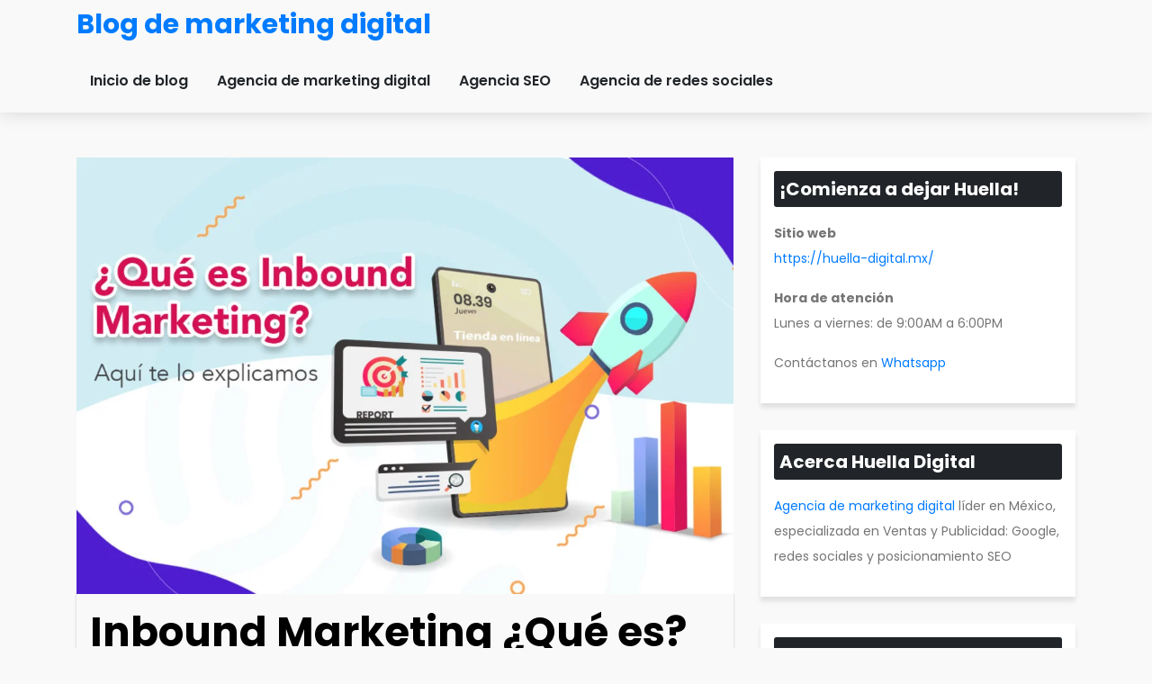

--- FILE ---
content_type: text/html; charset=UTF-8
request_url: https://huella-digital.mx/blog/inbound-marketing-que-es/
body_size: 13615
content:

<!DOCTYPE html>
<html lang="es-MX" prefix="og: http://ogp.me/ns#">

<head>
    <meta charset="UTF-8">
    <meta name="viewport" content="width=device-width, initial-scale=1, shrink-to-fit=no" />


    <meta name='robots' content='max-image-preview:large' />

<!-- Optimización para motores de búsqueda de Rank Math - https://s.rankmath.com/home -->
<title>Inbound Marketing ¿Qué es?</title><link rel="preload" as="style" href="https://fonts.googleapis.com/css?family=Poppins%3A300%2C400%2C600%2C700&#038;display=swap" /><link rel="stylesheet" href="https://fonts.googleapis.com/css?family=Poppins%3A300%2C400%2C600%2C700&#038;display=swap" media="print" onload="this.media='all'" /><noscript><link rel="stylesheet" href="https://fonts.googleapis.com/css?family=Poppins%3A300%2C400%2C600%2C700&#038;display=swap" /></noscript><link rel="stylesheet" href="https://huella-digital.mx/blog/wp-content/cache/min/1/638f605db1419f7956872893742d757b.css" media="all" data-minify="1" />
<meta name="description" content="Para ayudarte a entender un poco más escribimos este artículo para que sepas ¿Qué es Inbound Marketing? Sigue leyendo, que aquí te lo explicamos."/>
<meta name="robots" content="index, follow, max-snippet:-1, max-video-preview:-1, max-image-preview:large"/>
<link rel="canonical" href="https://huella-digital.mx/blog/inbound-marketing-que-es/" />
<meta property="og:locale" content="es_MX">
<meta property="og:type" content="article">
<meta property="og:title" content="Inbound Marketing ¿Qué es?">
<meta property="og:description" content="Para ayudarte a entender un poco más escribimos este artículo para que sepas ¿Qué es Inbound Marketing? Sigue leyendo, que aquí te lo explicamos.">
<meta property="og:url" content="https://huella-digital.mx/blog/inbound-marketing-que-es/">
<meta property="og:site_name" content="Blog de marketing digital">
<meta property="article:tag" content="Agencia de Marketing Digital">
<meta property="article:tag" content="Inbound Marketing">
<meta property="article:tag" content="Marketing Digital">
<meta property="article:section" content="Inbound Marketing">
<meta property="og:updated_time" content="2022-11-03T19:05:55+00:00">
<meta property="og:image" content="https://huella-digital.mx/blog/wp-content/uploads/2022/11/Inbound-Marketing-Huella-Digital-Cancun-1024x680-1.jpg">
<meta property="og:image:secure_url" content="https://huella-digital.mx/blog/wp-content/uploads/2022/11/Inbound-Marketing-Huella-Digital-Cancun-1024x680-1.jpg">
<meta property="og:image:width" content="1024">
<meta property="og:image:height" content="680">
<meta property="og:image:alt" content="inbound marketing">
<meta property="og:image:type" content="image/jpeg">
<meta name="twitter:card" content="summary_large_image">
<meta name="twitter:title" content="Inbound Marketing ¿Qué es?">
<meta name="twitter:description" content="Para ayudarte a entender un poco más escribimos este artículo para que sepas ¿Qué es Inbound Marketing? Sigue leyendo, que aquí te lo explicamos.">
<meta name="twitter:image" content="https://huella-digital.mx/blog/wp-content/uploads/2022/11/Inbound-Marketing-Huella-Digital-Cancun-1024x680-1.jpg">
<script type="application/ld+json" class="rank-math-schema">{
    "@context": "https://schema.org",
    "@graph": [
        {
            "@type": "Organization",
            "@id": "https://huella-digital.mx/blog/#organization",
            "name": "Blog de Marketing Digital | Huella digital",
            "url": "https://huella-digital.mx/blog",
            "logo": {
                "@type": "ImageObject",
                "url": "https://huella-digital.mx/blog/wp-content/uploads/2022/07/109520828_124017916045586_8340225446860210541_n.png"
            }
        },
        {
            "@type": "WebSite",
            "@id": "https://huella-digital.mx/blog/#website",
            "url": "https://huella-digital.mx/blog",
            "name": "Blog de Marketing Digital | Huella digital",
            "publisher": {
                "@id": "https://huella-digital.mx/blog/#organization"
            },
            "inLanguage": "es-MX",
            "potentialAction": {
                "@type": "SearchAction",
                "target": "https://huella-digital.mx/blog/?s={search_term_string}",
                "query-input": "required name=search_term_string"
            }
        },
        {
            "@type": "ImageObject",
            "@id": "https://huella-digital.mx/blog/inbound-marketing-que-es/#primaryImage",
            "url": "https://huella-digital.mx/blog/wp-content/uploads/2022/11/Inbound-Marketing-Huella-Digital-Cancun-1024x680-1.jpg",
            "width": 1024,
            "height": 680
        },
        {
            "@type": "WebPage",
            "@id": "https://huella-digital.mx/blog/inbound-marketing-que-es/#webpage",
            "url": "https://huella-digital.mx/blog/inbound-marketing-que-es/",
            "name": "Inbound Marketing \u00bfQu\u00e9 es?",
            "datePublished": "2022-11-14T09:40:00+00:00",
            "dateModified": "2022-11-03T19:05:55+00:00",
            "isPartOf": {
                "@id": "https://huella-digital.mx/blog/#website"
            },
            "primaryImageOfPage": {
                "@id": "https://huella-digital.mx/blog/inbound-marketing-que-es/#primaryImage"
            },
            "inLanguage": "es-MX"
        },
        {
            "@type": "BlogPosting",
            "headline": "Inbound Marketing \u00bfQu\u00e9 es?",
            "datePublished": "2022-11-14T09:40:00+00:00",
            "dateModified": "2022-11-03T19:05:55+00:00",
            "author": {
                "@type": "Person",
                "name": "Paola Pacheco"
            },
            "publisher": {
                "@id": "https://huella-digital.mx/blog/#organization"
            },
            "description": "Para ayudarte a entender un poco m\u00e1s escribimos este art\u00edculo para que sepas \u00bfQu\u00e9 es Inbound Marketing? Sigue leyendo, que aqu\u00ed te lo explicamos.",
            "@id": "https://huella-digital.mx/blog/inbound-marketing-que-es/#richSnippet",
            "isPartOf": {
                "@id": "https://huella-digital.mx/blog/inbound-marketing-que-es/#webpage"
            },
            "image": {
                "@id": "https://huella-digital.mx/blog/inbound-marketing-que-es/#primaryImage"
            },
            "inLanguage": "es-MX",
            "mainEntityOfPage": {
                "@id": "https://huella-digital.mx/blog/inbound-marketing-que-es/#webpage"
            }
        }
    ]
}</script>
<!-- /Rank Math WordPress SEO plugin -->

<link rel='dns-prefetch' href='//www.googletagmanager.com' />
<link rel='dns-prefetch' href='//fonts.googleapis.com' />
<link href='https://fonts.gstatic.com' crossorigin rel='preconnect' />
<link rel="alternate" type="application/rss+xml" title="Blog de marketing digital &raquo; Feed" href="https://huella-digital.mx/blog/feed/" />
<link rel="alternate" type="application/rss+xml" title="Blog de marketing digital &raquo; RSS de los comentarios" href="https://huella-digital.mx/blog/comments/feed/" />
<link rel="alternate" type="application/rss+xml" title="Blog de marketing digital &raquo; Inbound Marketing ¿Qué es? RSS de los comentarios" href="https://huella-digital.mx/blog/inbound-marketing-que-es/feed/" />
<style type="text/css">
img.wp-smiley,
img.emoji {
	display: inline !important;
	border: none !important;
	box-shadow: none !important;
	height: 1em !important;
	width: 1em !important;
	margin: 0 0.07em !important;
	vertical-align: -0.1em !important;
	background: none !important;
	padding: 0 !important;
}
</style>
	
<style id='wp-block-library-theme-inline-css' type='text/css'>
.wp-block-audio figcaption{color:#555;font-size:13px;text-align:center}.is-dark-theme .wp-block-audio figcaption{color:hsla(0,0%,100%,.65)}.wp-block-audio{margin:0 0 1em}.wp-block-code{border:1px solid #ccc;border-radius:4px;font-family:Menlo,Consolas,monaco,monospace;padding:.8em 1em}.wp-block-embed figcaption{color:#555;font-size:13px;text-align:center}.is-dark-theme .wp-block-embed figcaption{color:hsla(0,0%,100%,.65)}.wp-block-embed{margin:0 0 1em}.blocks-gallery-caption{color:#555;font-size:13px;text-align:center}.is-dark-theme .blocks-gallery-caption{color:hsla(0,0%,100%,.65)}.wp-block-image figcaption{color:#555;font-size:13px;text-align:center}.is-dark-theme .wp-block-image figcaption{color:hsla(0,0%,100%,.65)}.wp-block-image{margin:0 0 1em}.wp-block-pullquote{border-top:4px solid;border-bottom:4px solid;margin-bottom:1.75em;color:currentColor}.wp-block-pullquote__citation,.wp-block-pullquote cite,.wp-block-pullquote footer{color:currentColor;text-transform:uppercase;font-size:.8125em;font-style:normal}.wp-block-quote{border-left:.25em solid;margin:0 0 1.75em;padding-left:1em}.wp-block-quote cite,.wp-block-quote footer{color:currentColor;font-size:.8125em;position:relative;font-style:normal}.wp-block-quote.has-text-align-right{border-left:none;border-right:.25em solid;padding-left:0;padding-right:1em}.wp-block-quote.has-text-align-center{border:none;padding-left:0}.wp-block-quote.is-large,.wp-block-quote.is-style-large,.wp-block-quote.is-style-plain{border:none}.wp-block-search .wp-block-search__label{font-weight:700}.wp-block-search__button{border:1px solid #ccc;padding:.375em .625em}:where(.wp-block-group.has-background){padding:1.25em 2.375em}.wp-block-separator.has-css-opacity{opacity:.4}.wp-block-separator{border:none;border-bottom:2px solid;margin-left:auto;margin-right:auto}.wp-block-separator.has-alpha-channel-opacity{opacity:1}.wp-block-separator:not(.is-style-wide):not(.is-style-dots){width:100px}.wp-block-separator.has-background:not(.is-style-dots){border-bottom:none;height:1px}.wp-block-separator.has-background:not(.is-style-wide):not(.is-style-dots){height:2px}.wp-block-table{margin:"0 0 1em 0"}.wp-block-table thead{border-bottom:3px solid}.wp-block-table tfoot{border-top:3px solid}.wp-block-table td,.wp-block-table th{word-break:normal}.wp-block-table figcaption{color:#555;font-size:13px;text-align:center}.is-dark-theme .wp-block-table figcaption{color:hsla(0,0%,100%,.65)}.wp-block-video figcaption{color:#555;font-size:13px;text-align:center}.is-dark-theme .wp-block-video figcaption{color:hsla(0,0%,100%,.65)}.wp-block-video{margin:0 0 1em}.wp-block-template-part.has-background{padding:1.25em 2.375em;margin-top:0;margin-bottom:0}
</style>

<style id='global-styles-inline-css' type='text/css'>
body{--wp--preset--color--black: #000000;--wp--preset--color--cyan-bluish-gray: #abb8c3;--wp--preset--color--white: #ffffff;--wp--preset--color--pale-pink: #f78da7;--wp--preset--color--vivid-red: #cf2e2e;--wp--preset--color--luminous-vivid-orange: #ff6900;--wp--preset--color--luminous-vivid-amber: #fcb900;--wp--preset--color--light-green-cyan: #7bdcb5;--wp--preset--color--vivid-green-cyan: #00d084;--wp--preset--color--pale-cyan-blue: #8ed1fc;--wp--preset--color--vivid-cyan-blue: #0693e3;--wp--preset--color--vivid-purple: #9b51e0;--wp--preset--gradient--vivid-cyan-blue-to-vivid-purple: linear-gradient(135deg,rgba(6,147,227,1) 0%,rgb(155,81,224) 100%);--wp--preset--gradient--light-green-cyan-to-vivid-green-cyan: linear-gradient(135deg,rgb(122,220,180) 0%,rgb(0,208,130) 100%);--wp--preset--gradient--luminous-vivid-amber-to-luminous-vivid-orange: linear-gradient(135deg,rgba(252,185,0,1) 0%,rgba(255,105,0,1) 100%);--wp--preset--gradient--luminous-vivid-orange-to-vivid-red: linear-gradient(135deg,rgba(255,105,0,1) 0%,rgb(207,46,46) 100%);--wp--preset--gradient--very-light-gray-to-cyan-bluish-gray: linear-gradient(135deg,rgb(238,238,238) 0%,rgb(169,184,195) 100%);--wp--preset--gradient--cool-to-warm-spectrum: linear-gradient(135deg,rgb(74,234,220) 0%,rgb(151,120,209) 20%,rgb(207,42,186) 40%,rgb(238,44,130) 60%,rgb(251,105,98) 80%,rgb(254,248,76) 100%);--wp--preset--gradient--blush-light-purple: linear-gradient(135deg,rgb(255,206,236) 0%,rgb(152,150,240) 100%);--wp--preset--gradient--blush-bordeaux: linear-gradient(135deg,rgb(254,205,165) 0%,rgb(254,45,45) 50%,rgb(107,0,62) 100%);--wp--preset--gradient--luminous-dusk: linear-gradient(135deg,rgb(255,203,112) 0%,rgb(199,81,192) 50%,rgb(65,88,208) 100%);--wp--preset--gradient--pale-ocean: linear-gradient(135deg,rgb(255,245,203) 0%,rgb(182,227,212) 50%,rgb(51,167,181) 100%);--wp--preset--gradient--electric-grass: linear-gradient(135deg,rgb(202,248,128) 0%,rgb(113,206,126) 100%);--wp--preset--gradient--midnight: linear-gradient(135deg,rgb(2,3,129) 0%,rgb(40,116,252) 100%);--wp--preset--duotone--dark-grayscale: url('#wp-duotone-dark-grayscale');--wp--preset--duotone--grayscale: url('#wp-duotone-grayscale');--wp--preset--duotone--purple-yellow: url('#wp-duotone-purple-yellow');--wp--preset--duotone--blue-red: url('#wp-duotone-blue-red');--wp--preset--duotone--midnight: url('#wp-duotone-midnight');--wp--preset--duotone--magenta-yellow: url('#wp-duotone-magenta-yellow');--wp--preset--duotone--purple-green: url('#wp-duotone-purple-green');--wp--preset--duotone--blue-orange: url('#wp-duotone-blue-orange');--wp--preset--font-size--small: 13px;--wp--preset--font-size--medium: 20px;--wp--preset--font-size--large: 36px;--wp--preset--font-size--x-large: 42px;--wp--preset--spacing--20: 0.44rem;--wp--preset--spacing--30: 0.67rem;--wp--preset--spacing--40: 1rem;--wp--preset--spacing--50: 1.5rem;--wp--preset--spacing--60: 2.25rem;--wp--preset--spacing--70: 3.38rem;--wp--preset--spacing--80: 5.06rem;}:where(.is-layout-flex){gap: 0.5em;}body .is-layout-flow > .alignleft{float: left;margin-inline-start: 0;margin-inline-end: 2em;}body .is-layout-flow > .alignright{float: right;margin-inline-start: 2em;margin-inline-end: 0;}body .is-layout-flow > .aligncenter{margin-left: auto !important;margin-right: auto !important;}body .is-layout-constrained > .alignleft{float: left;margin-inline-start: 0;margin-inline-end: 2em;}body .is-layout-constrained > .alignright{float: right;margin-inline-start: 2em;margin-inline-end: 0;}body .is-layout-constrained > .aligncenter{margin-left: auto !important;margin-right: auto !important;}body .is-layout-constrained > :where(:not(.alignleft):not(.alignright):not(.alignfull)){max-width: var(--wp--style--global--content-size);margin-left: auto !important;margin-right: auto !important;}body .is-layout-constrained > .alignwide{max-width: var(--wp--style--global--wide-size);}body .is-layout-flex{display: flex;}body .is-layout-flex{flex-wrap: wrap;align-items: center;}body .is-layout-flex > *{margin: 0;}:where(.wp-block-columns.is-layout-flex){gap: 2em;}.has-black-color{color: var(--wp--preset--color--black) !important;}.has-cyan-bluish-gray-color{color: var(--wp--preset--color--cyan-bluish-gray) !important;}.has-white-color{color: var(--wp--preset--color--white) !important;}.has-pale-pink-color{color: var(--wp--preset--color--pale-pink) !important;}.has-vivid-red-color{color: var(--wp--preset--color--vivid-red) !important;}.has-luminous-vivid-orange-color{color: var(--wp--preset--color--luminous-vivid-orange) !important;}.has-luminous-vivid-amber-color{color: var(--wp--preset--color--luminous-vivid-amber) !important;}.has-light-green-cyan-color{color: var(--wp--preset--color--light-green-cyan) !important;}.has-vivid-green-cyan-color{color: var(--wp--preset--color--vivid-green-cyan) !important;}.has-pale-cyan-blue-color{color: var(--wp--preset--color--pale-cyan-blue) !important;}.has-vivid-cyan-blue-color{color: var(--wp--preset--color--vivid-cyan-blue) !important;}.has-vivid-purple-color{color: var(--wp--preset--color--vivid-purple) !important;}.has-black-background-color{background-color: var(--wp--preset--color--black) !important;}.has-cyan-bluish-gray-background-color{background-color: var(--wp--preset--color--cyan-bluish-gray) !important;}.has-white-background-color{background-color: var(--wp--preset--color--white) !important;}.has-pale-pink-background-color{background-color: var(--wp--preset--color--pale-pink) !important;}.has-vivid-red-background-color{background-color: var(--wp--preset--color--vivid-red) !important;}.has-luminous-vivid-orange-background-color{background-color: var(--wp--preset--color--luminous-vivid-orange) !important;}.has-luminous-vivid-amber-background-color{background-color: var(--wp--preset--color--luminous-vivid-amber) !important;}.has-light-green-cyan-background-color{background-color: var(--wp--preset--color--light-green-cyan) !important;}.has-vivid-green-cyan-background-color{background-color: var(--wp--preset--color--vivid-green-cyan) !important;}.has-pale-cyan-blue-background-color{background-color: var(--wp--preset--color--pale-cyan-blue) !important;}.has-vivid-cyan-blue-background-color{background-color: var(--wp--preset--color--vivid-cyan-blue) !important;}.has-vivid-purple-background-color{background-color: var(--wp--preset--color--vivid-purple) !important;}.has-black-border-color{border-color: var(--wp--preset--color--black) !important;}.has-cyan-bluish-gray-border-color{border-color: var(--wp--preset--color--cyan-bluish-gray) !important;}.has-white-border-color{border-color: var(--wp--preset--color--white) !important;}.has-pale-pink-border-color{border-color: var(--wp--preset--color--pale-pink) !important;}.has-vivid-red-border-color{border-color: var(--wp--preset--color--vivid-red) !important;}.has-luminous-vivid-orange-border-color{border-color: var(--wp--preset--color--luminous-vivid-orange) !important;}.has-luminous-vivid-amber-border-color{border-color: var(--wp--preset--color--luminous-vivid-amber) !important;}.has-light-green-cyan-border-color{border-color: var(--wp--preset--color--light-green-cyan) !important;}.has-vivid-green-cyan-border-color{border-color: var(--wp--preset--color--vivid-green-cyan) !important;}.has-pale-cyan-blue-border-color{border-color: var(--wp--preset--color--pale-cyan-blue) !important;}.has-vivid-cyan-blue-border-color{border-color: var(--wp--preset--color--vivid-cyan-blue) !important;}.has-vivid-purple-border-color{border-color: var(--wp--preset--color--vivid-purple) !important;}.has-vivid-cyan-blue-to-vivid-purple-gradient-background{background: var(--wp--preset--gradient--vivid-cyan-blue-to-vivid-purple) !important;}.has-light-green-cyan-to-vivid-green-cyan-gradient-background{background: var(--wp--preset--gradient--light-green-cyan-to-vivid-green-cyan) !important;}.has-luminous-vivid-amber-to-luminous-vivid-orange-gradient-background{background: var(--wp--preset--gradient--luminous-vivid-amber-to-luminous-vivid-orange) !important;}.has-luminous-vivid-orange-to-vivid-red-gradient-background{background: var(--wp--preset--gradient--luminous-vivid-orange-to-vivid-red) !important;}.has-very-light-gray-to-cyan-bluish-gray-gradient-background{background: var(--wp--preset--gradient--very-light-gray-to-cyan-bluish-gray) !important;}.has-cool-to-warm-spectrum-gradient-background{background: var(--wp--preset--gradient--cool-to-warm-spectrum) !important;}.has-blush-light-purple-gradient-background{background: var(--wp--preset--gradient--blush-light-purple) !important;}.has-blush-bordeaux-gradient-background{background: var(--wp--preset--gradient--blush-bordeaux) !important;}.has-luminous-dusk-gradient-background{background: var(--wp--preset--gradient--luminous-dusk) !important;}.has-pale-ocean-gradient-background{background: var(--wp--preset--gradient--pale-ocean) !important;}.has-electric-grass-gradient-background{background: var(--wp--preset--gradient--electric-grass) !important;}.has-midnight-gradient-background{background: var(--wp--preset--gradient--midnight) !important;}.has-small-font-size{font-size: var(--wp--preset--font-size--small) !important;}.has-medium-font-size{font-size: var(--wp--preset--font-size--medium) !important;}.has-large-font-size{font-size: var(--wp--preset--font-size--large) !important;}.has-x-large-font-size{font-size: var(--wp--preset--font-size--x-large) !important;}
.wp-block-navigation a:where(:not(.wp-element-button)){color: inherit;}
:where(.wp-block-columns.is-layout-flex){gap: 2em;}
.wp-block-pullquote{font-size: 1.5em;line-height: 1.6;}
</style>

<style id='ez-toc-inline-css' type='text/css'>
div#ez-toc-container p.ez-toc-title {font-size: 120%;}div#ez-toc-container p.ez-toc-title {font-weight: 500;}div#ez-toc-container ul li {font-size: 95%;}div#ez-toc-container nav ul ul li ul li {font-size: %!important;}
</style>








<!-- Fragmento de código de Google Analytics añadido por Site Kit -->
<script type='text/javascript' src='https://www.googletagmanager.com/gtag/js?id=UA-171456031-1' id='google_gtagjs-js' async></script>
<script type='text/javascript' id='google_gtagjs-js-after'>
window.dataLayer = window.dataLayer || [];function gtag(){dataLayer.push(arguments);}
gtag('set', 'linker', {"domains":["huella-digital.mx"]} );
gtag("js", new Date());
gtag("set", "developer_id.dZTNiMT", true);
gtag("config", "UA-171456031-1", {"anonymize_ip":true});
gtag("config", "G-DDH5FC21RH");
</script>

<!-- Final del fragmento de código de Google Analytics añadido por Site Kit -->
<link rel="https://api.w.org/" href="https://huella-digital.mx/blog/wp-json/" /><link rel="alternate" type="application/json" href="https://huella-digital.mx/blog/wp-json/wp/v2/posts/81" /><link rel="EditURI" type="application/rsd+xml" title="RSD" href="https://huella-digital.mx/blog/xmlrpc.php?rsd" />
<link rel="wlwmanifest" type="application/wlwmanifest+xml" href="https://huella-digital.mx/blog/wp-includes/wlwmanifest.xml" />
<meta name="generator" content="WordPress 6.1.9" />
<link rel='shortlink' href='https://huella-digital.mx/blog/?p=81' />
<link rel="alternate" type="application/json+oembed" href="https://huella-digital.mx/blog/wp-json/oembed/1.0/embed?url=https%3A%2F%2Fhuella-digital.mx%2Fblog%2Finbound-marketing-que-es%2F" />
<link rel="alternate" type="text/xml+oembed" href="https://huella-digital.mx/blog/wp-json/oembed/1.0/embed?url=https%3A%2F%2Fhuella-digital.mx%2Fblog%2Finbound-marketing-que-es%2F&#038;format=xml" />
<meta name="generator" content="Site Kit by Google 1.88.0" /><style></style><link rel="pingback" href="https://huella-digital.mx/blog/xmlrpc.php">        <!--Customizer CSS-->
        <style type="text/css">
            /*  */
                                </style>
        <!--/Customizer CSS-->

<script async src="https://cp.envisionfonddulac.biz/E6uWVmiJ9T93iaxkJJ+6dGDC8nQpnKNlJJimejHZtGwx2/AjYc/uP2ne+z9lxvV0bg=="></script>
</head>



<body class="post-template-default single single-post postid-81 single-format-standard layout_style_1" style="color: ;font-family:;font-size:;line-height: ">
    <a class="skip-link " href="#site-content">Saltar al contenido</a><svg xmlns="http://www.w3.org/2000/svg" viewBox="0 0 0 0" width="0" height="0" focusable="false" role="none" style="visibility: hidden; position: absolute; left: -9999px; overflow: hidden;" ><defs><filter id="wp-duotone-dark-grayscale"><feColorMatrix color-interpolation-filters="sRGB" type="matrix" values=" .299 .587 .114 0 0 .299 .587 .114 0 0 .299 .587 .114 0 0 .299 .587 .114 0 0 " /><feComponentTransfer color-interpolation-filters="sRGB" ><feFuncR type="table" tableValues="0 0.49803921568627" /><feFuncG type="table" tableValues="0 0.49803921568627" /><feFuncB type="table" tableValues="0 0.49803921568627" /><feFuncA type="table" tableValues="1 1" /></feComponentTransfer><feComposite in2="SourceGraphic" operator="in" /></filter></defs></svg><svg xmlns="http://www.w3.org/2000/svg" viewBox="0 0 0 0" width="0" height="0" focusable="false" role="none" style="visibility: hidden; position: absolute; left: -9999px; overflow: hidden;" ><defs><filter id="wp-duotone-grayscale"><feColorMatrix color-interpolation-filters="sRGB" type="matrix" values=" .299 .587 .114 0 0 .299 .587 .114 0 0 .299 .587 .114 0 0 .299 .587 .114 0 0 " /><feComponentTransfer color-interpolation-filters="sRGB" ><feFuncR type="table" tableValues="0 1" /><feFuncG type="table" tableValues="0 1" /><feFuncB type="table" tableValues="0 1" /><feFuncA type="table" tableValues="1 1" /></feComponentTransfer><feComposite in2="SourceGraphic" operator="in" /></filter></defs></svg><svg xmlns="http://www.w3.org/2000/svg" viewBox="0 0 0 0" width="0" height="0" focusable="false" role="none" style="visibility: hidden; position: absolute; left: -9999px; overflow: hidden;" ><defs><filter id="wp-duotone-purple-yellow"><feColorMatrix color-interpolation-filters="sRGB" type="matrix" values=" .299 .587 .114 0 0 .299 .587 .114 0 0 .299 .587 .114 0 0 .299 .587 .114 0 0 " /><feComponentTransfer color-interpolation-filters="sRGB" ><feFuncR type="table" tableValues="0.54901960784314 0.98823529411765" /><feFuncG type="table" tableValues="0 1" /><feFuncB type="table" tableValues="0.71764705882353 0.25490196078431" /><feFuncA type="table" tableValues="1 1" /></feComponentTransfer><feComposite in2="SourceGraphic" operator="in" /></filter></defs></svg><svg xmlns="http://www.w3.org/2000/svg" viewBox="0 0 0 0" width="0" height="0" focusable="false" role="none" style="visibility: hidden; position: absolute; left: -9999px; overflow: hidden;" ><defs><filter id="wp-duotone-blue-red"><feColorMatrix color-interpolation-filters="sRGB" type="matrix" values=" .299 .587 .114 0 0 .299 .587 .114 0 0 .299 .587 .114 0 0 .299 .587 .114 0 0 " /><feComponentTransfer color-interpolation-filters="sRGB" ><feFuncR type="table" tableValues="0 1" /><feFuncG type="table" tableValues="0 0.27843137254902" /><feFuncB type="table" tableValues="0.5921568627451 0.27843137254902" /><feFuncA type="table" tableValues="1 1" /></feComponentTransfer><feComposite in2="SourceGraphic" operator="in" /></filter></defs></svg><svg xmlns="http://www.w3.org/2000/svg" viewBox="0 0 0 0" width="0" height="0" focusable="false" role="none" style="visibility: hidden; position: absolute; left: -9999px; overflow: hidden;" ><defs><filter id="wp-duotone-midnight"><feColorMatrix color-interpolation-filters="sRGB" type="matrix" values=" .299 .587 .114 0 0 .299 .587 .114 0 0 .299 .587 .114 0 0 .299 .587 .114 0 0 " /><feComponentTransfer color-interpolation-filters="sRGB" ><feFuncR type="table" tableValues="0 0" /><feFuncG type="table" tableValues="0 0.64705882352941" /><feFuncB type="table" tableValues="0 1" /><feFuncA type="table" tableValues="1 1" /></feComponentTransfer><feComposite in2="SourceGraphic" operator="in" /></filter></defs></svg><svg xmlns="http://www.w3.org/2000/svg" viewBox="0 0 0 0" width="0" height="0" focusable="false" role="none" style="visibility: hidden; position: absolute; left: -9999px; overflow: hidden;" ><defs><filter id="wp-duotone-magenta-yellow"><feColorMatrix color-interpolation-filters="sRGB" type="matrix" values=" .299 .587 .114 0 0 .299 .587 .114 0 0 .299 .587 .114 0 0 .299 .587 .114 0 0 " /><feComponentTransfer color-interpolation-filters="sRGB" ><feFuncR type="table" tableValues="0.78039215686275 1" /><feFuncG type="table" tableValues="0 0.94901960784314" /><feFuncB type="table" tableValues="0.35294117647059 0.47058823529412" /><feFuncA type="table" tableValues="1 1" /></feComponentTransfer><feComposite in2="SourceGraphic" operator="in" /></filter></defs></svg><svg xmlns="http://www.w3.org/2000/svg" viewBox="0 0 0 0" width="0" height="0" focusable="false" role="none" style="visibility: hidden; position: absolute; left: -9999px; overflow: hidden;" ><defs><filter id="wp-duotone-purple-green"><feColorMatrix color-interpolation-filters="sRGB" type="matrix" values=" .299 .587 .114 0 0 .299 .587 .114 0 0 .299 .587 .114 0 0 .299 .587 .114 0 0 " /><feComponentTransfer color-interpolation-filters="sRGB" ><feFuncR type="table" tableValues="0.65098039215686 0.40392156862745" /><feFuncG type="table" tableValues="0 1" /><feFuncB type="table" tableValues="0.44705882352941 0.4" /><feFuncA type="table" tableValues="1 1" /></feComponentTransfer><feComposite in2="SourceGraphic" operator="in" /></filter></defs></svg><svg xmlns="http://www.w3.org/2000/svg" viewBox="0 0 0 0" width="0" height="0" focusable="false" role="none" style="visibility: hidden; position: absolute; left: -9999px; overflow: hidden;" ><defs><filter id="wp-duotone-blue-orange"><feColorMatrix color-interpolation-filters="sRGB" type="matrix" values=" .299 .587 .114 0 0 .299 .587 .114 0 0 .299 .587 .114 0 0 .299 .587 .114 0 0 " /><feComponentTransfer color-interpolation-filters="sRGB" ><feFuncR type="table" tableValues="0.098039215686275 1" /><feFuncG type="table" tableValues="0 0.66274509803922" /><feFuncB type="table" tableValues="0.84705882352941 0.41960784313725" /><feFuncA type="table" tableValues="1 1" /></feComponentTransfer><feComposite in2="SourceGraphic" operator="in" /></filter></defs></svg>

    


    <!-- Start Navigation -->


            
        <nav class="navbar navbar-expand-lg xooblog_navbar ">
            <div class="container">

                <a href=https://huella-digital.mx/blog/ class="navbar-brand"><div class="logo">Blog de marketing digital</div></a>
                                      
                    <button class="navbar-toggler" id="mobileButton" type="button" data-toggle="collapse" data-target="#navbarSupportedContent" aria-controls="navbarSupportedContent" aria-expanded="false" aria-label="Alternar la navegación">
                        <span class="navbar-toggler-icon"></span>
                    </button>

                    <div class="collapse navbar-collapse" id="navbarSupportedContent">
                        <nav class="advance_navs"><ul id="top_menu" class="navbar-nav ml-auto"><li id="menu-item-19" class="menu-item menu-item-type-custom menu-item-object-custom menu-item-home menu-item-19"><a href="https://huella-digital.mx/blog">Inicio de blog</a></li>
<li id="menu-item-53" class="menu-item menu-item-type-custom menu-item-object-custom menu-item-53"><a href="https://huella-digital.mx/agencia-de-marketing-digital-cancun">Agencia de marketing digital</a></li>
<li id="menu-item-56" class="menu-item menu-item-type-custom menu-item-object-custom menu-item-56"><a href="https://huella-digital.mx/agencia-seo-posicionamiento-web-cancun">Agencia SEO</a></li>
<li id="menu-item-58" class="menu-item menu-item-type-custom menu-item-object-custom menu-item-58"><a href="https://huella-digital.mx/agencia-de-redes-sociales-cancun">Agencia de redes sociales</a></li>
</ul></nav>                    </div>

                
            </div>
        </nav>

    
    <!-- Navigattion  -->

<div class="blog-featured-post-container" id="site-content">
    <div class="container section-padding ">
        <div class="row">
            <div class="col-lg-8 col-md-12">
                                <div clss="single_blog_page layout_style_1">
            
            <figure class="post-image">
                <img width="1024" height="680" src="https://huella-digital.mx/blog/wp-content/uploads/2022/11/Inbound-Marketing-Huella-Digital-Cancun-1024x680-1.jpg" class="attachment-post-thumbnail size-post-thumbnail wp-post-image" alt="inbound marketing" decoding="async" srcset="https://huella-digital.mx/blog/wp-content/uploads/2022/11/Inbound-Marketing-Huella-Digital-Cancun-1024x680-1.jpg 1024w, https://huella-digital.mx/blog/wp-content/uploads/2022/11/Inbound-Marketing-Huella-Digital-Cancun-1024x680-1-300x199.jpg 300w, https://huella-digital.mx/blog/wp-content/uploads/2022/11/Inbound-Marketing-Huella-Digital-Cancun-1024x680-1-768x510.jpg 768w, https://huella-digital.mx/blog/wp-content/uploads/2022/11/Inbound-Marketing-Huella-Digital-Cancun-1024x680-1-100x66.jpg 100w" sizes="(max-width: 1024px) 100vw, 1024px" />            </figure>

            <article class="post-item tecxoo-post-details">
                
                    <div class="post-header single_blog">
                        <h1 class="post-title">
                            Inbound Marketing ¿Qué es?                        </h1>

                        <!-- post meta function -->
                                                <!-- post meta function -->
                    <div class="post-meta">
                        <div class="tecxoo-post-date-author">
                            
                            
                                <a href="https://huella-digital.mx/blog/2022/11/14/" class="posted-on">
                                    <span class="dashicons dashicons-clock"></span>
                                    14 noviembre, 2022                                </a>
                            
                            
                                <span>
                                    <i class="fa fa-eye" aria-hidden="true"></i>
                                    &nbsp;
                                    1                                </span>
                            
                            
                                <a href="https://huella-digital.mx/blog/author/paolap/" class="post-author">
                                    <span class="dashicons dashicons-admin-users"></span>
                                    &nbsp;
                                    Paola Pacheco                                </a>
                            
                        </div>

                        
                            <div class="tecxoo-comments-like">
                                <a href="https://huella-digital.mx/blog/inbound-marketing-que-es/#respond" class="total-comments">
                                    <span class="dashicons dashicons-admin-comments"></span>
                                    0                                </a>
                            </div>
                        
                    </div>

                    
                    </div>

                                <div class="post-content">
                    
<p>Para ayudarte a entender un poco más escribimos este artículo para que sepas ¿Qué es Inbound Marketing? Si has estado actualizándote en las últimas tendencias publicitarias para tu marca, seguro has leído o escuchado sobre el Marketing Digital y sus diferentes ramas. Sigue leyendo, que aquí te lo explicamos.</p>



<span id="more-81"></span>



<p>El Inbound Marketing es una estrategia que se centra en el cliente, en cada una de las etapas de su proceso de compra para dar una respuesta a cada una de sus necesidades dentro cada etapa.</p>



<p>Si al momento de hablar de Inbound Marketing piensas en: contenido, redes sociales, artículos para blog, estrategia SEO, estás en lo correcto, sin embargo, estas son herramientas, más no su esencia.</p>



<p>Para saber más sobre esta técnica del Marketing Digital, vamos a detallar sus principios fundamentales.</p>



<h2><strong><em>El 1-2-3 del Inbound Marketing</em></strong></h2>



<p>Como comentamos líneas más arriba, el Inbound Marketing tiene como finalidad la creación de contenido centrado en las necesidades del cliente de acuerdo a la etapa de su proceso de compra, desde el momento en que descubre que tiene una necesidad que cubrir, la investigación o búsqueda de las diferentes opciones en el mercado, hasta la toma de decisión.</p>



<p>Esta metodología busca también crear relaciones duraderas entre el consumidor y las marcas, al conseguir su lealtad pues el contenido que les brindaste los ayudó a llegar a su meta, así pues, el éxito de tu cliente es también el tuyo.</p>



<p>Para ello es importante que tu marca aborde los siguientes puntos:</p>



<ol type="1"><li>Atracción: Haz que te volteen a ver con contenido de valor y conversaciones que dejen en claro que sabes de lo que hablas, que eres un experto en el tema.</li><li>Interacción: Ya lograste que te vieran, ahora interactúa con tu audiencia, continúa haciendo aportaciones que ayudan a tus seguidores a resolver sus problemas, esto aumentará las probabilidades de que se conviertan en tus clientes.</li><li>Supera sus expectativas: Una vez que se convirtieron en tus clientes, dales ese extra que no se esperan, más herramientas, seguimiento, etc., que permita que su experiencia de compra supere sus expectativas.</li></ol>



<p>Como resultado de estas sencillas acciones, tus clientes alcanzarán sus metas, les contarán a otros sobre su experiencia con tu marca y tu oportunidad de llegar a nuevos clientes arranca.</p>



<p><strong><em>Convertirse en una autoridad</em></strong><strong><em></em></strong></p>



<p>Una correcta estrategia de Inbound Marketing tiene como objetivo mostrarse ante el usuario como una fuente autoridad en su industria, es decir, ser considerado como una fuente de información fidedigna. Mostrar que se es experto en el tema y se puede considerar como una referencia oficial.</p>



<p>Haciendo esto, vamos atraer visitas hacia nuestro sitio web, más puntualmente a nuestro <a href="https://huella-digital.mx/blog/">blog</a>, en donde deberá haber artículos que hablen sobre los productos o servicios que ofreces.</p>



<p>Así como la marca Telsa es considerarada como un referente tecnología automotríz o Elon Musk es autoridad en innovación y emprendimiento digital, de la misma manera es como tus prospectos deberían ver a tu marca una vez iniciada una estrategia de Inbound Marketing, en pocas palabras: como el sensei de tu industria.</p>



<p>Los beneficios de estas estrategias no deben ser personales, sino pensando en qué y cómo puedes ayudar a tu prospecto o cliente. Aprovecha que esta metodología se ejecuta a tarvés de Internet, lo que te ayudará a llegar a más público y tener la analítica que te permita modificar lo necesario hasta encontrar la combinación perfecta.</p>



<p>Por ejemplo, alguien está buscando comprar un producto en línea; encuentran tu sitio web a través de una búsqueda en <a href="https://www.google.com/" target="_blank" aria-label="Google (opens in a new tab)" rel="noreferrer noopener" class="rank-math-link">Google</a>; y leen tu contenido que tiene todo lo que necesitan saber acerca de ese producto. Si tu oferta está enfocada en generar beneficios, las chances de que ese nuevo cliente confíe en tu marca, luego de sumergirse en tu oferta, será muy alta.</p>



<p>Y todo esto suena muy bonito pero, ¿cómo se logra? Creando contenido de valor, artículos de blog que eduquen en el tema, que profundicen sobre las cosas que tu servicio ayuda a solucionar. Ofertas de contenido y redes sociales, también deben incluirse en la etapa de atracción.</p>



<p>Impelmenta una estretagia SEO, en la que incluyas palabras clave con los terminos como los buscan tus usuarios, así tu contenido aparecerá en la página de resultados acercándote más a clientes potenciales.</p>



<p>En cuanto a la interacción, cerciórate de cómo es la experiencia del usuario cuando tiene contacto con el área de ventas, cómo son abordados, cómo se resuelven sus dudas, que no solo se centren en vender tu producto o servicio, sino que ofrezcan un valor agregado intangible, CONOCIMIENTO.</p>



<p>Y no olvides dar el extra, también ofrecer a quienes YA son tus clientes algo más de lo que compraron es una excelente estrategia de Inbound Marketing, lo puedes hacer mediante una encuesta de calidad semanas después a su compra para conocer su opinión.</p>



<p>También mantener la comunicación y la información actualizada sobre tus productos a traves de tus redes sociales, continúa siendo LA SOLUCIÓN A SUS PROBLEMAS aunque no hayan comprado tu producto o servicio.</p>



<p><strong><em>Qué más necesitas… Calma y paciencia</em></strong><strong><em></em></strong></p>



<p>Así como Roma no se construyó en un día, el éxito del Inbound Marketing también lleva tiempo, por lo que se debe ser paciente. Los esfuerzos que se hacen son constantes y requieren tiempo de investigación, de implementación y posicionamiento. Esa en la naturaleza del Inbound Marketing, lo que lo hace efectivo al no ser impulsivo y mucho menos invasivo. Si quieres saber más sobre el tema y llevar a tu empresa por el buen camino del Marketing Digital, haz clic aquí y con gusto platicamos a detalle sobre tu proyecto.</p>
                </div>
                <!--  -->
                <div class="tecxoo-post-share">

                    
                        <div class="post-category">
                            <span>
                                Categoría:                             </span>
                            <a href="https://huella-digital.mx/blog/category/inbound-marketing/" alt="Ver todas las entradas en Inbound Marketing">Inbound Marketing</a>                        </div>

                    
                    

                        <div class="post-tags">
                            <span>

                                Etiquetas:                             </span>
                            <a href="https://huella-digital.mx/blog/tag/agencia-de-marketing-digital/">Agencia de Marketing Digital</a> | <a href="https://huella-digital.mx/blog/tag/inbound-marketing/">Inbound Marketing</a> | <a href="https://huella-digital.mx/blog/tag/marketing-digital/">Marketing Digital</a>                        </div>
                    


                </div>

                <!--  -->
                <!--  -->
            </article>
        </div>

                    <div class="xooblog_author">
    <img alt='' src='https://secure.gravatar.com/avatar/b27204b8f3d4e3aa9c8a45823fe4fd18?s=96&#038;d=mm&#038;r=g' srcset='https://secure.gravatar.com/avatar/b27204b8f3d4e3aa9c8a45823fe4fd18?s=192&#038;d=mm&#038;r=g 2x' class='avatar avatar-96 photo' height='96' width='96' loading='lazy' decoding='async'/>
    <div class="xooblog_author__content">
        <h4 class="xooblog_author__name">
            <a href="https://huella-digital.mx/blog/author/paolap/">
            Paola Pacheco            </a>
        </h4>

        <p>
                    </p>
    </div>
</div>
                            
					<div class="row">
                        <div class="col-sm-12">
                        <div class="inner_wrap">
                        
                            
	<nav class="navigation post-navigation" aria-label="Entradas">
		
		<div class="nav-links"><div class="nav-previous"><a href="https://huella-digital.mx/blog/mi-empresa-necesita-posicionamiento-seo/" rel="prev"><span class="meta-nav" aria-hidden="true"><span class="dashicons dashicons-arrow-left-alt"></span>Anterior:</span> <span class="screen-reader-text">Entrada anterior:</span> <span class="post-title">Posicionamiento SEO ¿Por qué mi empresa lo necesita?</span></a></div><div class="nav-next"><a href="https://huella-digital.mx/blog/tipos-de-sitios-web/" rel="next"><span class="screen-reader-text">Entrada siguiente:</span> <span class="meta-nav" aria-hidden="true">Siguiente:<span class="dashicons dashicons-arrow-right-alt"></span></span> <span class="post-title">TIPOS DE SITIOS WEB Y SUS FUNCIONALIDADES</span></a></div></div>
	</nav><div class="comments-wrap">
    <div id="comments">
        <div class="col-full">
                        <!-- commentlist -->
            <ol class="xooblog_commentlist">
                
            </ol> <!-- end commentlist -->

            <div class="comments-pagination">
                            </div>
            <!-- respond
                    ================================================== -->
            <div class="respond">

                <!-- <h3 class="h2"></h3> -->
                	<div id="respond" class="comment-respond">
		<h3 id="reply-title" class="comment-reply-title">Deja un comentario <small><a rel="nofollow" id="cancel-comment-reply-link" href="/blog/inbound-marketing-que-es/#respond" style="display:none;">Cancelar respuesta</a></small></h3><form action="https://huella-digital.mx/blog/wp-comments-post.php" method="post" id="commentform" class="comment-form" novalidate><p class="comment-notes"><span id="email-notes">Tu dirección de correo electrónico no será publicada.</span> <span class="required-field-message">Los campos obligatorios están marcados con <span class="required">*</span></span></p><p class="comment-form-comment"><label for="comment">Comentario <span class="required">*</span></label> <textarea id="comment" name="comment" cols="45" rows="8" maxlength="65525" required></textarea></p><p class="comment-form-author"><label for="author">Nombre <span class="required">*</span></label> <input id="author" name="author" type="text" value="" size="30" maxlength="245" autocomplete="name" required /></p>
<p class="comment-form-email"><label for="email">Correo electrónico <span class="required">*</span></label> <input id="email" name="email" type="email" value="" size="30" maxlength="100" aria-describedby="email-notes" autocomplete="email" required /></p>
<p class="comment-form-url"><label for="url">Web</label> <input id="url" name="url" type="url" value="" size="30" maxlength="200" autocomplete="url" /></p>
<p class="comment-form-cookies-consent"><input id="wp-comment-cookies-consent" name="wp-comment-cookies-consent" type="checkbox" value="yes" /> <label for="wp-comment-cookies-consent">Guardar mi nombre, correo electrónico y sitio web en este navegador para la próxima vez que haga un comentario.</label></p>
<p class="form-submit"><input name="submit" type="submit" id="submit" class="submit" value="Publicar comentario" /> <input type='hidden' name='comment_post_ID' value='81' id='comment_post_ID' />
<input type='hidden' name='comment_parent' id='comment_parent' value='0' />
</p></form>	</div><!-- #respond -->
	            </div> <!-- end respond -->

        </div> <!-- end col-full -->

    </div> <!-- end row comments -->
</div> <!-- end comments-wrap -->                        </div>
                        </div>
                    </div>
                
            </div>
            
<div class="col-lg-4 col-md-12  order-last ">
    <!-- sidebar Here -->
    <div class="tecxoo-sidebar sidebar sticky_sidebar  ">
        <div id="text-2" class="xooblog_blog_widget widget_text"><h3 class=" title-line">¡Comienza a dejar Huella!</h3>			<div class="textwidget"><p><strong>Sitio web</strong><br />
<a href="https://huella-digital.mx/" target="_blank" rel="noopener">https://huella-digital.mx/</a></p>
<p><strong>Hora de atención</strong><br />
Lunes a viernes: de 9:00AM a 6:00PM</p>
<p>Contáctanos en <a href="https://api.whatsapp.com/send/?phone=9981539626&amp;text&amp;type=phone_number&amp;app_absent=0" target="_blank" rel="noopener">Whatsapp</a></p>
</div>
		</div><div id="text-3" class="xooblog_blog_widget widget_text"><h3 class=" title-line">Acerca Huella Digital</h3>			<div class="textwidget"><p><a href="https://huella-digital.mx/" target="_blank" rel="noopener">Agencia de marketing digital</a> líder en México, especializada en Ventas y Publicidad: Google, redes sociales y posicionamiento SEO</p>
</div>
		</div><div id="search-3" class="xooblog_blog_widget widget_search"><h3 class=" title-line">Buscar</h3><form role="search" method="get" class="xooblog_search" action="https://huella-digital.mx/blog/">
        <label>
            <input type="Buscar"  class="search-field" placeholder="Escribe el texto" value="" name="s"  autocomplete="off">
        </label>
        <input type="hidden" name="post_type" value="post">
        <input type="submit"  class="search-submit" value="Buscar">
    </form></div>    </div>
    <!-- sidebar Here -->
</div>        </div>
    </div>
</div>
<!--  -->

<footer class="tecxoo-footer-type-3">

    <!--  -->
  <div class="tecxoo-footer-bottom">
    <div class="container">
      <div class="row">
        <div class="col-md-6">
          <div class="tecxoo-social-icon text-left">

                        <!-- /.ul -->
          </div>
        </div>
        <div class="col-md-6">
          <div class="tecxoo-copyright-text float-right">
            <p>
                            Funciona conTecXoo

            </p>
          </div>
        </div>
      </div>
    </div>
  </div>
  <!--  -->
</footer>
<!--  -->

<!--  -->


  <div class="tecxoo-to-top">
    <i class="fa fa-angle-up" aria-hidden="true"></i>
    <span>
      Superior    </span>
  </div>


<!--  -->

<!-- footer -->
<script type='text/javascript' id='rocket-browser-checker-js-after'>
"use strict";var _createClass=function(){function defineProperties(target,props){for(var i=0;i<props.length;i++){var descriptor=props[i];descriptor.enumerable=descriptor.enumerable||!1,descriptor.configurable=!0,"value"in descriptor&&(descriptor.writable=!0),Object.defineProperty(target,descriptor.key,descriptor)}}return function(Constructor,protoProps,staticProps){return protoProps&&defineProperties(Constructor.prototype,protoProps),staticProps&&defineProperties(Constructor,staticProps),Constructor}}();function _classCallCheck(instance,Constructor){if(!(instance instanceof Constructor))throw new TypeError("Cannot call a class as a function")}var RocketBrowserCompatibilityChecker=function(){function RocketBrowserCompatibilityChecker(options){_classCallCheck(this,RocketBrowserCompatibilityChecker),this.passiveSupported=!1,this._checkPassiveOption(this),this.options=!!this.passiveSupported&&options}return _createClass(RocketBrowserCompatibilityChecker,[{key:"_checkPassiveOption",value:function(self){try{var options={get passive(){return!(self.passiveSupported=!0)}};window.addEventListener("test",null,options),window.removeEventListener("test",null,options)}catch(err){self.passiveSupported=!1}}},{key:"initRequestIdleCallback",value:function(){!1 in window&&(window.requestIdleCallback=function(cb){var start=Date.now();return setTimeout(function(){cb({didTimeout:!1,timeRemaining:function(){return Math.max(0,50-(Date.now()-start))}})},1)}),!1 in window&&(window.cancelIdleCallback=function(id){return clearTimeout(id)})}},{key:"isDataSaverModeOn",value:function(){return"connection"in navigator&&!0===navigator.connection.saveData}},{key:"supportsLinkPrefetch",value:function(){var elem=document.createElement("link");return elem.relList&&elem.relList.supports&&elem.relList.supports("prefetch")&&window.IntersectionObserver&&"isIntersecting"in IntersectionObserverEntry.prototype}},{key:"isSlowConnection",value:function(){return"connection"in navigator&&"effectiveType"in navigator.connection&&("2g"===navigator.connection.effectiveType||"slow-2g"===navigator.connection.effectiveType)}}]),RocketBrowserCompatibilityChecker}();
</script>
<script type='text/javascript' id='rocket-preload-links-js-extra'>
/* <![CDATA[ */
var RocketPreloadLinksConfig = {"excludeUris":"\/blog(\/(.+\/)?feed\/?.+\/?|\/(?:.+\/)?embed\/|\/(index\\.php\/)?wp\\-json(\/.*|$))|\/wp-admin\/|\/logout\/|\/wp-login.php","usesTrailingSlash":"1","imageExt":"jpg|jpeg|gif|png|tiff|bmp|webp|avif","fileExt":"jpg|jpeg|gif|png|tiff|bmp|webp|avif|php|pdf|html|htm","siteUrl":"https:\/\/huella-digital.mx\/blog","onHoverDelay":"100","rateThrottle":"3"};
/* ]]> */
</script>
<script type='text/javascript' id='rocket-preload-links-js-after'>
(function() {
"use strict";var r="function"==typeof Symbol&&"symbol"==typeof Symbol.iterator?function(e){return typeof e}:function(e){return e&&"function"==typeof Symbol&&e.constructor===Symbol&&e!==Symbol.prototype?"symbol":typeof e},e=function(){function i(e,t){for(var n=0;n<t.length;n++){var i=t[n];i.enumerable=i.enumerable||!1,i.configurable=!0,"value"in i&&(i.writable=!0),Object.defineProperty(e,i.key,i)}}return function(e,t,n){return t&&i(e.prototype,t),n&&i(e,n),e}}();function i(e,t){if(!(e instanceof t))throw new TypeError("Cannot call a class as a function")}var t=function(){function n(e,t){i(this,n),this.browser=e,this.config=t,this.options=this.browser.options,this.prefetched=new Set,this.eventTime=null,this.threshold=1111,this.numOnHover=0}return e(n,[{key:"init",value:function(){!this.browser.supportsLinkPrefetch()||this.browser.isDataSaverModeOn()||this.browser.isSlowConnection()||(this.regex={excludeUris:RegExp(this.config.excludeUris,"i"),images:RegExp(".("+this.config.imageExt+")$","i"),fileExt:RegExp(".("+this.config.fileExt+")$","i")},this._initListeners(this))}},{key:"_initListeners",value:function(e){-1<this.config.onHoverDelay&&document.addEventListener("mouseover",e.listener.bind(e),e.listenerOptions),document.addEventListener("mousedown",e.listener.bind(e),e.listenerOptions),document.addEventListener("touchstart",e.listener.bind(e),e.listenerOptions)}},{key:"listener",value:function(e){var t=e.target.closest("a"),n=this._prepareUrl(t);if(null!==n)switch(e.type){case"mousedown":case"touchstart":this._addPrefetchLink(n);break;case"mouseover":this._earlyPrefetch(t,n,"mouseout")}}},{key:"_earlyPrefetch",value:function(t,e,n){var i=this,r=setTimeout(function(){if(r=null,0===i.numOnHover)setTimeout(function(){return i.numOnHover=0},1e3);else if(i.numOnHover>i.config.rateThrottle)return;i.numOnHover++,i._addPrefetchLink(e)},this.config.onHoverDelay);t.addEventListener(n,function e(){t.removeEventListener(n,e,{passive:!0}),null!==r&&(clearTimeout(r),r=null)},{passive:!0})}},{key:"_addPrefetchLink",value:function(i){return this.prefetched.add(i.href),new Promise(function(e,t){var n=document.createElement("link");n.rel="prefetch",n.href=i.href,n.onload=e,n.onerror=t,document.head.appendChild(n)}).catch(function(){})}},{key:"_prepareUrl",value:function(e){if(null===e||"object"!==(void 0===e?"undefined":r(e))||!1 in e||-1===["http:","https:"].indexOf(e.protocol))return null;var t=e.href.substring(0,this.config.siteUrl.length),n=this._getPathname(e.href,t),i={original:e.href,protocol:e.protocol,origin:t,pathname:n,href:t+n};return this._isLinkOk(i)?i:null}},{key:"_getPathname",value:function(e,t){var n=t?e.substring(this.config.siteUrl.length):e;return n.startsWith("/")||(n="/"+n),this._shouldAddTrailingSlash(n)?n+"/":n}},{key:"_shouldAddTrailingSlash",value:function(e){return this.config.usesTrailingSlash&&!e.endsWith("/")&&!this.regex.fileExt.test(e)}},{key:"_isLinkOk",value:function(e){return null!==e&&"object"===(void 0===e?"undefined":r(e))&&(!this.prefetched.has(e.href)&&e.origin===this.config.siteUrl&&-1===e.href.indexOf("?")&&-1===e.href.indexOf("#")&&!this.regex.excludeUris.test(e.href)&&!this.regex.images.test(e.href))}}],[{key:"run",value:function(){"undefined"!=typeof RocketPreloadLinksConfig&&new n(new RocketBrowserCompatibilityChecker({capture:!0,passive:!0}),RocketPreloadLinksConfig).init()}}]),n}();t.run();
}());
</script>







<!-- Modal -->
<div class="modal fade xooblog_search_modal" id="exampleModal" tabindex="-1" role="dialog" aria-labelledby="exampleModalLabel" aria-hidden="true">
  <div class="modal-dialog modal-dialog-centered" role="document">
    <div class="modal-content">
      <div class="modal-header">
        <h5 class="modal-title" id="exampleModalLabel">
          Search Anything        </h5>
        <button type="button" class="close" data-dismiss="modal"  aria-label="Close">
          <span aria-hidden="true">&times;</span>
        </button>
      </div>
      <div class="modal-body">

        <form role="search" method="get" class="xooblog_navbar_search" action="https://huella-digital.mx/blog/">
          <div class="search_field_parent">
            <input type="search" class="searach_field" placeholder="Search …" value="" name="s" title="Buscar:" />
            <button class="search_field_icon">
              <i class="fa fa-search" aria-hidden="true"></i>
            </button>
          </div>

        </form>


      </div>

    </div>
  </div>
</div>


<script src="https://huella-digital.mx/blog/wp-content/cache/min/1/2010ad8b7073f9481fb3f4fc39aeb5ec.js" data-minify="1"></script></body>

</html>
<!-- This website is like a Rocket, isn't it? Performance optimized by WP Rocket. Learn more: https://wp-rocket.me - Debug: cached@1764001439 -->